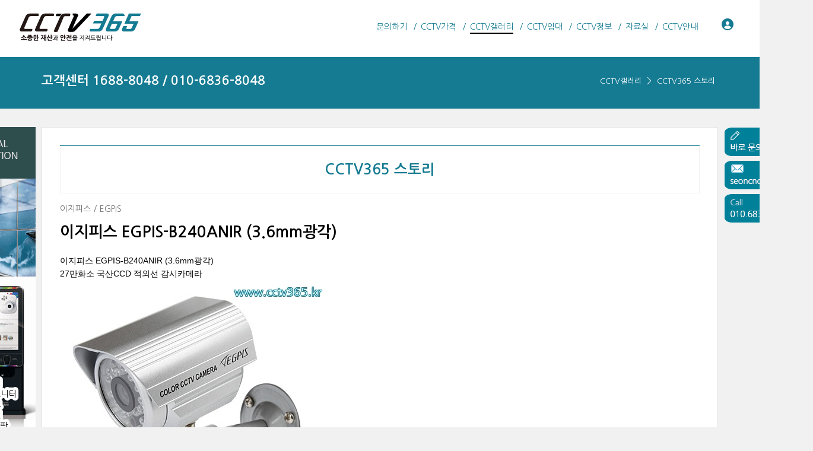

--- FILE ---
content_type: text/html; charset=UTF-8
request_url: https://www.cctv365.kr/Story365/205867
body_size: 7648
content:
<!DOCTYPE html>
<html lang="ko">
<head>

<!-- META -->
<meta charset="utf-8">
<meta name="generator" content="Rhymix">
<meta name="viewport" content="width=device-width, initial-scale=1.0, user-scalable=yes" />
<meta name="csrf-token" content="M1LzAzT6fl6b6osp" />
<meta name="keywords" content="CCTV설치,CCTV수리,CCTV설치업체,CCTV비용,CCTV설치업체,CCTV가격 ,CCTV렌탈, CCTV" />
<meta name="description" content="삼성테크윈,한화테크윈,한화비전,유니뷰,이지피스,다후아,하이크비전,아이씨큐,웹게이트,덴디,유니뷰,LG CCTV 설치 판매" />
<meta name="viewport" content="width=device-width, initial-scale=1.0, minimum-scale=1, maximum-scale=1.0, user-scalable=no" />

<!-- TITLE -->
<title>이지피스 EGPIS-B240ANIR (3.6mm광각)</title>

<!-- CSS -->
<link rel="stylesheet" href="/files/cache/assets/compiled/0c6531af10ebad64163c9d88507c4d69430dd1b0.rhymix.scss.min.css?t=1766354195" />
<link rel="stylesheet" href="/layouts/xet_onecolor/css/XEIcon/xeicon.min.css?t=1504538644" />
<link rel="stylesheet" href="/layouts/xet_onecolor/css/reset.css?t=1709167252" />
<link rel="stylesheet" href="/layouts/xet_onecolor/css/nice-select.css?t=1557396808" />
<link rel="stylesheet" href="/layouts/xet_onecolor/css/camera.css?t=1578377356" />
<link rel="stylesheet" href="/layouts/xet_onecolor/css/layout.css?t=1709165318" />
<link rel="stylesheet" href="/layouts/xet_onecolor/css/animate.min.css?t=1422711598" />
<link rel="stylesheet" href="/layouts/xet_onecolor/css/responsive.css?t=1578449644" />
<link rel="stylesheet" href="/modules/board/skins/xet_simpleboard_rx/fonts/xeicon-2.3.3/xeicon.min.css?t=1674613005" />
<link rel="stylesheet" href="/modules/board/skins/xet_simpleboard_rx/css/_common.css?t=1730087441" />
<link rel="stylesheet" href="/modules/board/skins/xet_simpleboard_rx/css/_form.css?t=1730094506" />
<link rel="stylesheet" href="/modules/board/skins/xet_simpleboard_rx/css/_dropdown.css?t=1729851625" />
<link rel="stylesheet" href="/modules/board/skins/xet_simpleboard_rx/css/_modal.css?t=1729851572" />
<link rel="stylesheet" href="/modules/board/skins/xet_simpleboard_rx/css/_tooltip.css?t=1704346376" />
<link rel="stylesheet" href="/modules/board/skins/xet_simpleboard_rx/css/list.css?t=1729851625" />
<link rel="stylesheet" href="/modules/board/skins/xet_simpleboard_rx/css/_view.document.css?t=1730093432" />
<link rel="stylesheet" href="/modules/board/skins/xet_simpleboard_rx/css/comment.css?t=1729851572" />
<link rel="stylesheet" href="/modules/board/skins/xet_simpleboard_rx/css/write_form.css?t=1730094660" />
<link rel="stylesheet" href="/modules/board/skins/xet_simpleboard_rx/css/style.gallery.css?t=1730087479" />
<link rel="stylesheet" href="/modules/board/skins/xet_simpleboard_rx/css/style.webzine.css?t=1729852296" />
<link rel="stylesheet" href="/modules/board/skins/xet_simpleboard_rx/css/style.list.css?t=1729854849" />
<link rel="stylesheet" href="/modules/board/skins/xet_simpleboard_rx/css/dark.css?t=1729854882" />

<!-- JS -->
<script src="/common/js/jquery-2.2.4.min.js?t=1766032808"></script>
<script src="/files/cache/assets/minified/rhymix.min.js?t=1766354195"></script>
<script src="/modules/board/tpl/js/board.js?t=1766032808"></script>
<script src="/layouts/xet_onecolor/js/viewportchecker.js?t=1505456740"></script>
<script src="/layouts/xet_onecolor/js/modernizr.custom.js?t=1422711598"></script>
<script src="/layouts/xet_onecolor/js/jquery.ui.totop.js?t=1422711598"></script>
<script src="/layouts/xet_onecolor/js/jquery.easing.1.3.js?t=1422711598"></script>
<script src="/layouts/xet_onecolor/js/jquery.mobile.customized.min.js?t=1422711598"></script>
<script src="/layouts/xet_onecolor/js/camera.min.js?t=1422711598"></script>
<script src="/layouts/xet_onecolor/js/jquery.nice-select.min.js?t=1462710744"></script>
<script src="/layouts/xet_onecolor/js/layout.js?t=1557397442"></script>

<!-- RSS -->

<!-- ICONS AND OTHER LINKS -->
<link rel="canonical" href="https://www.cctv365.kr/index.php?mid=Story365&amp;document_srl=205867" />
<link rel="shortcut icon" href="/files/attach/xeicon/favicon.ico?t=1524463458" />
<link rel="apple-touch-icon" href="/files/attach/xeicon/mobicon.png?t=1709511885" />

<!-- OTHER HEADERS -->
<meta property="og:url" content="https://www.cctv365.kr/index.php?mid=Story365&amp;document_srl=205867" />
<meta property="og:title" content="이지피스 EGPIS-B240ANIR (3.6mm광각)" />
<meta property="og:site_name" content="CCTV 설치" />
<meta property="og:description" content="삼성테크윈,한화테크윈,한화비전,유니뷰,이지피스,다후아,하이크비전,아이씨큐,웹게이트,덴디,유니뷰,LG CCTV 설치 판매" />
<meta property="og:type" content="article" />
<meta property="og:locale" content="ko_KR" />
<meta property="og:image" content="https://www.cctv365.kr/files/attach/xeicon/default_image.png?t=1709504543" />
<meta property="og:image:width" content="1920" />
<meta property="og:image:height" content="1080" />
<meta property="og:article:tag" content="이지피스 EGPIS-B240ANIR (3.6mm광각)" />
<meta property="og:article:section" content="CCTV365 스토리" />
<meta http-equiv="Content-Type" content="text/html; charset=utf-8">
<link rel="stylesheet" type="text/css" href="https://fonts.googleapis.com/earlyaccess/nanumgothic.css">
<style type="text/css">
ul.xet_nav > li > a { 
	margin: 0 6px;
}

/* background color */
#xet_header.header_down,
.cameraSlide,
.camera_wrap,
.xet_section .themebg,
.xet_section.parallax,
.xet_sns a,
.xet_layout_btn:hover,
.xet_lnb_title,
ul.xet_lnb li a.on {
	background-color: #ffffff;
}

/* color */
.xet_section,
.xet_fulldown,
.xet_mnav li a,
.xet_side_widget .h3,
.xet_layout_btn,
.xet_layout_btn.w:hover,
.xet_sns a:hover,
.breadcrumb_wrp a,
.breadcrumb_wrp ul li:after,
.selecter-selected,
#xet_footer,
.xet_footer_nav li a,
.xet_footer_nav > li:after {
	color: #ffffff;
}

/* border color */
.xet_section .xet_icon,
.xet_sns a,
.xet_layout_btn {
	border-color: #ffffff;
}
</style>
<style>
	@media (max-width: 430px) {
		}
		#xet-simple-board .simple-board__gallery {
		grid-gap: 16px;
	}
		@media (min-width: 992px) {
		}
</style>
</head>

<!-- BODY START -->
<body>

<!-- COMMON JS VARIABLES -->
<script>
	var default_url = "https://www.cctv365.kr/";
	var current_url = "https://www.cctv365.kr/?mid=Story365&document_srl=205867";
	var request_uri = "https://www.cctv365.kr/";
	var current_lang = xe.current_lang = "ko";
	var current_mid = "Story365";
	var http_port = null;
	var https_port = null;
	var enforce_ssl = true;
	var cookies_ssl = false;
	var rewrite_level = 0;
	if (detectColorScheme) detectColorScheme();
</script>

<!-- PAGE CONTENT -->
<script>
  function beCheckWrite(obj){
 
        var delaytime = 5000,
            submingText = '등록중입니다.', 
            ori_text = jQuery(obj).val(),
            checkInput = false;
 
        obj.disabled=true;
 
        if(!ori_text){
            checkInput = false;
            ori_text = jQuery(obj).text();           
            jQuery(obj).text(submingText);
        }else{
            checkInput = true;
            jQuery(obj).val(submingText);
        }
 
        var timeEvent = setTimeout(function(){ 
 
            obj.disabled=false; 
            if(checkInput) jQuery(obj).val(ori_text); 
            else jQuery(obj).text(ori_text); 
 
        },delaytime);
 
  }
</script>
<script type="text/javascript" src="/layouts/xet_onecolor/js/scrollfollow.js"></script>
<script type="text/javascript">
 var stmnLEFT = 10;  
 var stmnGAP1 = 0; 
 var stmnGAP2 = 0; 
 var stmnBASE = 0; 
 var stmnActivateSpeed = 35; 
 var stmnScrollSpeed = 20; 
 var stmnTimer; 
 
 function RefreshStaticMenu() { 
  var stmnStartPoint, stmnEndPoint; 
  stmnStartPoint = parseInt(document.getElementById('STATICMENU').style.top, 10); 
  stmnEndPoint = Math.max(document.documentElement.scrollTop, document.body.scrollTop) + stmnGAP2; 
  if (stmnEndPoint < stmnGAP1) stmnEndPoint = stmnGAP1; 
  if (stmnStartPoint != stmnEndPoint) { 
   stmnScrollAmount = Math.ceil( Math.abs( stmnEndPoint - stmnStartPoint ) / 15 ); 
   document.getElementById('STATICMENU').style.top = parseInt(document.getElementById('STATICMENU').style.top, 10) + ( ( stmnEndPoint<stmnStartPoint ) ? -stmnScrollAmount : stmnScrollAmount ) + 'px'; 
   stmnRefreshTimer = stmnScrollSpeed; 
   }
  stmnTimer = setTimeout("RefreshStaticMenu();", stmnActivateSpeed); 
  } 
 function InitializeStaticMenu() {
  document.getElementById('STATICMENU').style.right = stmnLEFT + 'px'; 
  document.getElementById('STATICMENU').style.top = document.body.scrollTop + stmnBASE + 'px'; 
  RefreshStaticMenu();
  }
</script>

<!--
Copyright inpleworks, Co. 
-->
<!-- // browser //-->
<!-- // mobile responsive //-->

<!-- Demo Setting -->


<!-- // css //-->

<!-- // js //-->






<header id="xet_header" class="animated" style="background-color:#ffffff">							
	<div class="xet_logo float_left">
		<a href="https://www.cctv365.kr/">
					<img src="https://www.cctv365.kr/files/attach/images/203802/f35e794b66defa44419b20df5b154792.png" alt="" />
			</a>
	</div>			
	<nav class="xet_nav_wrp float_right xet_clearfix">
		<div class="xet_acc float_right">						
	<a href="#" id="acc_o" onclick="javascript:return false;">				
				<span class="icon_menu"><i class="xi-user-circle"></i></span>
				<span class="icon_close"><i class="xi-close"></i></span>
			</a>			
			<a href="#" id="xet_nav_o" class="hidden_pc visible_tablet" onclick="javascript:return false;">
				<span class="icon_menu"><i class="xi-bars"></i></span>
				<span class="icon_close"><i class="xi-close"></i></span>
			</a>				
		</div>		
		<ul id="xet_nav" class="xet_nav float_right hidden_tablet">
	<li>					
				<a href="/index.php?mid=ESTIMATE"><span>문의하기</span></a>				
	<ul class="child1">
					<span class="edge"></span>
	<li>							
						<a href="/index.php?mid=AboutCCTV365">About' CCTV365</a>							
						</li><li>							
						<a href="https://www.cctv365.kr/we"><img src="./files/attach/menu_button/118/204101.20240215173610.menu_normal_btn.gif" onmouseout="this.src='./files/attach/menu_button/118/204101.20240215173610.menu_normal_btn.gif'" alt="We"   /></a>							
						</li>				</ul>					
			</li><li>					
				<a href="/index.php?mid=CCTV"><span>CCTV가격</span></a>				
	<ul class="child1">
					<span class="edge"></span>
	<li>							
						<a href="/index.php?mid=hanwhavision">한화비전(한화테크윈/삼성테크윈)</a>							
						</li><li>							
						<a href="/index.php?mid=idis">아이디스/IDIS</a>							
						</li><li>							
						<a href="/index.php?mid=hikvision">하이크비전/HIKVISION</a>							
						</li><li>							
						<a href="/index.php?mid=dahua">다후아/DAHUA</a>							
						</li><li>							
						<a href="/index.php?mid=epgis">이지피스/EGPIS</a>							
						</li><li>							
						<a href="/index.php?mid=unv">유니뷰/UNV</a>							
						</li><li>							
						<a href="/index.php?mid=jwc">JWC</a>							
						</li>				</ul>					
			</li><li>					
				<a href="/index.php?mid=SITELIST" class="on"><span>CCTV갤러리</span></a>				
	<ul class="child1">
					<span class="edge"></span>
	<li>							
						<a href="/index.php?mid=Subsidiary">CCTV 부자재</a>							
						</li><li>							
						<a href="/index.php?mid=Story365">CCTV365 스토리</a>							
						</li>				</ul>					
			</li><li>					
				<a href="/index.php?mid=RENTAL"><span>CCTV임대</span></a>				
	<ul class="child1">
					<span class="edge"></span>
	<li>							
						<a href="/index.php?mid=Product">CCTV설치비용</a>							
						</li><li>							
						<a href="/index.php?mid=Effect">CCTV선택방법</a>							
						</li><li>							
						<a href="/index.php?mid=WirelessCCTV">무선CCTV</a>							
						</li><li>							
						<a href="/index.php?mid=mosaic">모자이크/블러</a>							
						</li><li>							
						<a href="/index.php?mid=Timelapse">타임랩스</a>							
						</li><li>							
						<a href="/index.php?mid=Event">행사장 CCTV</a>							
						</li><li>							
						<a href="/index.php?mid=AICCTV">AI CCTV</a>							
						</li><li>							
						<a href="/index.php?mid=TTA">TTA CCTV</a>							
						</li>				</ul>					
			</li><li>					
				<a href="/index.php?mid=CCTVINFO"><span>CCTV정보</span></a>				
						
			</li><li>					
				<a href="/index.php?mid=PDS"><span>자료실</span></a>				
						
			</li><li>					
				<a href="/index.php?mid=INFO"><span>CCTV안내</span></a>				
	<ul class="child1">
					<span class="edge"></span>
	<li>							
						<a href="/index.php?mid=FAQ">CCTV FAQ</a>							
						</li>				</ul>					
			</li>	
		</ul>					
	</nav>			
</header>

	
<div id="xet_body" class="sub_content_bg no_slider">

			
	
	
		
	<div class="breadcrumb_wrp">
		<div class="xet_container">
			<h2 class="float_left"><span style="color:#fff;"><a href='tel:010-6836-8048'>고객센터 1688-8048 / 010-6836-8048</a></span></h2>
			<ul class="float_right">
	<li><a href="/index.php?mid=SITELIST">CCTV갤러리</a></li>	<li><a href="/index.php?mid=Story365">CCTV365 스토리</a></li>					</ul>
		</div>
	</div>	
	
	<div class="xet_container">


<body onload="InitializeStaticMenu();">
<div style="position:relative;width:0px;height:0px;margin-top:30px;padding:0;">


<div id="STATICMENU">
<a href="https://www.cctv365.kr/index.php?mid=ESTIMATE&act=dispBoardWrite"><img src="https://www.cctv365.kr/img/right_banner/qa.gif" alt="바로문의하기" width="150" height="50" /></a>
<img src="https://www.cctv365.kr/img/right_banner/email.gif" alt="e-mail" width="150" height="50" /></a>
<img src="https://www.cctv365.kr/img/right_banner/call.gif" alt="고객센터" width="150" height="50" /></a>
<div id="STATICMENU2">
<a href="https://www.did365.kr/" target="_blank" ><img src="https://www.cctv365.kr/img/banner_did365.gif" width="120" height="600" /></a>
</div>

</div></div>
</body>	


			
					
		<div class="xet_clearfix xet_mg_t30">			
				
			
					
			
			<div class="xet_content_wrp">	
	


				<div class="xet_content xet_clearfix  sub_content N">
<div class="xet_content_wrp_BBS">
<div style="display:table;width:100%; height:80px; height-line:60px; border-top:1px solid #157b92; margin-bottom:15px;">
<div style="display:table-cell;text-align:center; vertical-align:middle; color:#505050; font-size:24px; font-weight:bold; border:1px solid #f1f1f1;">
				<a href="/index.php?mid=Story365">CCTV365 스토리</a>
				
</div></div>	
	</div>


			
	


<script>
	var default_style = 'gallery';
	var doc_img = 'N';
	var is_logged = '';
</script>

		

<script>window.MSInputMethodContext && document.documentMode && document.write('<script src="/modules/board/skins/xet_simpleboard_rx/js/ie11CustomProperties.js"><\x2fscript>');</script>


<div id="xet-simple-board" rel="js-simple-board">

    
	



<div class="simple-board__read">

		<div class="simple-board__read__header">
		<div class="document-title">
				<div class="category-name">
	이지피스 / EGPIS			</div>
				<div class="title">이지피스 EGPIS-B240ANIR (3.6mm광각)</div>
		</div>
		</div>

		
		<div class="simple-board__read__body">
		
	<!--BeforeDocument(205867,204778)--><div class="document_205867_204778 rhymix_content xe_content"><p>이지피스 EGPIS-B240ANIR (3.6mm광각)<br />
27만화소 국산CCD 적외선 감시카메라</p>

<p><img src="/files/attach/images/157649/867/205/cbf81a4d819e8c15548f704008f2b92a.jpg" alt="이지피스 EGPIS-B240ANIR (3.6mm광각).jpg" style="" /></p></div><!--AfterDocument(205867,204778)-->
		<div class="simple-board__read__tags">
			<dl class="tag">
								<dd><a href="/index.php?mid=Story365&amp;search_target=tag&amp;search_keyword=%EC%9D%B4%EC%A7%80%ED%94%BC%EC%8A%A4+EGPIS-B240ANIR+%283.6mm%EA%B4%91%EA%B0%81%29" rel="tag">이지피스 EGPIS-B240ANIR (3.6mm광각)</a></dd>
				</dl>
		</div>
		
		
			</div>
	
		<div class="simple-board__read__footer">
			<div class="simple-board__btn-group bottom">
			<div class="flex-item">
					<a href="/index.php?mid=Story365" class="xet-board-btn light"><svg xmlns="http://www.w3.org/2000/svg" viewBox="0 0 24 24"><path fill="none" d="M0 0h24v24H0z"/><path d="M10.828 12l4.95 4.95-1.414 1.414L8 12l6.364-6.364 1.414 1.414z"/></svg><span data="hidden-m">목록</span></a>
				</div>
			<div class="flex-item">
				<a href="javascript:;" onclick="document_more('js-modal-document-more');return false" class="xet-board-btn light tooltip__top" data-tooltip="이 게시물을"><svg xmlns="http://www.w3.org/2000/svg" viewBox="0 0 24 24"><path fill="none" d="M0 0h24v24H0z"/><path d="M5 10c-1.1 0-2 .9-2 2s.9 2 2 2 2-.9 2-2-.9-2-2-2zm14 0c-1.1 0-2 .9-2 2s.9 2 2 2 2-.9 2-2-.9-2-2-2zm-7 0c-1.1 0-2 .9-2 2s.9 2 2 2 2-.9 2-2-.9-2-2-2z"/></svg></a>
						</div>
		</div>
	</div>
</div>

<div class="boardModal-form" rel="js-modal-document-more">
	<div class="boardModal-form__header">
		<h2 class="title">이 게시물을</h2>
	</div>
	<div class="boardModal-form__body">
		<ul>
				<li><a href="/index.php?mid=Story365&amp;document_srl=205867&amp;act=dispDocumentPrint" target="_blank"><svg xmlns="http://www.w3.org/2000/svg" viewBox="0 0 24 24"><path fill="none" d="M0 0h24v24H0z"/><path d="M6 19H3a1 1 0 0 1-1-1V8a1 1 0 0 1 1-1h3V3a1 1 0 0 1 1-1h10a1 1 0 0 1 1 1v4h3a1 1 0 0 1 1 1v10a1 1 0 0 1-1 1h-3v2a1 1 0 0 1-1 1H7a1 1 0 0 1-1-1v-2zm0-2v-1a1 1 0 0 1 1-1h10a1 1 0 0 1 1 1v1h2V9H4v8h2zM8 4v3h8V4H8zm0 13v3h8v-3H8zm-3-7h3v2H5v-2z"/></svg>인쇄</a></li>
					</ul>
	</div>
	<div class="boardModal-form__footer">
		<button type="button" onclick="modalClose(); return false;" class="xet-board-btn">닫기</button>
	</div>
</div>


<div id="comment">
	</div>






<div rel="js-simple-board-list">
		
<div class="simple-board__list" style="margin-bottom: 16px;">
		
		
		</div>

		<div class="simple-board__gallery ">
	<div class="item ">
		
			<div class="item__thumbnail">
			<a href="/index.php?mid=Story365&amp;document_srl=205902" class="thumbnail">
					<img src="/files/thumbnails/902/205/300x300.crop.jpg?t=1709605552" alt="" />
				</a>
		</div>		<div class="item__contents">
	<div class="item__inner item__category">
	이지피스 / EGPIS			</div>	<div class="item__inner item__subject">
		<span class="icons">
		    
		</span>
				<span>
					<a href="/index.php?mid=Story365&amp;document_srl=205902" class="subject">이지피스 EGPIS-B9655NIR(C) (3.7mm)</a>
						</span>
			</div>							</div>	</div><div class="item ">
		
			<div class="item__thumbnail">
			<a href="/index.php?mid=Story365&amp;document_srl=205897" class="thumbnail">
					<img src="/files/thumbnails/897/205/300x300.crop.jpg?t=1709605492" alt="" />
				</a>
		</div>		<div class="item__contents">
	<div class="item__inner item__category">
	이지피스 / EGPIS			</div>	<div class="item__inner item__subject">
		<span class="icons">
		    
		</span>
				<span>
					<a href="/index.php?mid=Story365&amp;document_srl=205897" class="subject">이지피스 EGPIS-HD2024SNIR (블랙 3.6mm)</a>
						</span>
			</div>							</div>	</div><div class="item ">
		
			<div class="item__thumbnail">
			<a href="/index.php?mid=Story365&amp;document_srl=205892" class="thumbnail">
					<img src="/files/thumbnails/892/205/300x300.crop.jpg?t=1709605432" alt="" />
				</a>
		</div>		<div class="item__contents">
	<div class="item__inner item__category">
	이지피스 / EGPIS			</div>	<div class="item__inner item__subject">
		<span class="icons">
		    
		</span>
				<span>
					<a href="/index.php?mid=Story365&amp;document_srl=205892" class="subject">이지피스 EGPIS-AHD2248HI(S)(3.6mm)</a>
						</span>
			</div>							</div>	</div><div class="item ">
		
			<div class="item__thumbnail">
			<a href="/index.php?mid=Story365&amp;document_srl=205887" class="thumbnail">
					<img src="/files/thumbnails/887/205/300x300.crop.jpg?t=1709605353" alt="" />
				</a>
		</div>		<div class="item__contents">
	<div class="item__inner item__category">
	이지피스 / EGPIS			</div>	<div class="item__inner item__subject">
		<span class="icons">
		    
		</span>
				<span>
					<a href="/index.php?mid=Story365&amp;document_srl=205887" class="subject">이지피스 EGPIS-AHD1562HI(3.6mm)</a>
						</span>
			</div>							</div>	</div><div class="item ">
		
			<div class="item__thumbnail">
			<a href="/index.php?mid=Story365&amp;document_srl=205882" class="thumbnail">
					<img src="/files/thumbnails/882/205/300x300.crop.jpg?t=1709605298" alt="" />
				</a>
		</div>		<div class="item__contents">
	<div class="item__inner item__category">
	이지피스 / EGPIS			</div>	<div class="item__inner item__subject">
		<span class="icons">
		    
		</span>
				<span>
					<a href="/index.php?mid=Story365&amp;document_srl=205882" class="subject">이지피스 EGPIS-AHD1524(블랙 3.6mm)</a>
						</span>
			</div>							</div>	</div><div class="item ">
		
			<div class="item__thumbnail">
			<a href="/index.php?mid=Story365&amp;document_srl=205877" class="thumbnail">
					<img src="/files/thumbnails/877/205/300x300.crop.jpg?t=1709605225" alt="" />
				</a>
		</div>		<div class="item__contents">
	<div class="item__inner item__category">
	이지피스 / EGPIS			</div>	<div class="item__inner item__subject">
		<span class="icons">
		    
		</span>
				<span>
					<a href="/index.php?mid=Story365&amp;document_srl=205877" class="subject">이지피스 EGPIS-AHD1000(블랙 3.6mm)</a>
						</span>
			</div>							</div>	</div><div class="item ">
		
			<div class="item__thumbnail">
			<a href="/index.php?mid=Story365&amp;document_srl=205872" class="thumbnail">
					<img src="/files/thumbnails/872/205/300x300.crop.jpg?t=1709605137" alt="" />
				</a>
		</div>		<div class="item__contents">
	<div class="item__inner item__category">
	이지피스 / EGPIS			</div>	<div class="item__inner item__subject">
		<span class="icons">
		    
		</span>
				<span>
					<a href="/index.php?mid=Story365&amp;document_srl=205872" class="subject">이지피스 EGPIS-HDB2448NIR(4mm)</a>
						</span>
			</div>							</div>	</div><div class="item is-active">
		
			<div class="item__thumbnail">
			<a href="/index.php?mid=Story365&amp;document_srl=205867" class="thumbnail">
					<img src="/files/thumbnails/867/205/300x300.crop.jpg?t=1709605065" alt="" />
				</a>
		</div>		<div class="item__contents">
	<div class="item__inner item__category">
	이지피스 / EGPIS			</div>	<div class="item__inner item__subject">
		<span class="icons">
		    
		</span>
				<span>
					<a href="/index.php?mid=Story365&amp;document_srl=205867" class="subject">이지피스 EGPIS-B240ANIR (3.6mm광각)</a>
						</span>
			</div>							</div>	</div><div class="item ">
		
			<div class="item__thumbnail">
			<a href="/index.php?mid=Story365&amp;document_srl=205862" class="thumbnail">
					<img src="/files/thumbnails/862/205/300x300.crop.jpg?t=1709604899" alt="" />
				</a>
		</div>		<div class="item__contents">
	<div class="item__inner item__category">
	이지피스 / EGPIS			</div>	<div class="item__inner item__subject">
		<span class="icons">
		    
		</span>
				<span>
					<a href="/index.php?mid=Story365&amp;document_srl=205862" class="subject">이지피스 EGPIS-IP1324HDSNIR</a>
						</span>
			</div>							</div>	</div><div class="item ">
		
			<div class="item__thumbnail">
			<a href="/index.php?mid=Story365&amp;document_srl=205857" class="thumbnail">
					<img src="/files/thumbnails/857/205/300x300.crop.jpg?t=1709604810" alt="" />
				</a>
		</div>		<div class="item__contents">
	<div class="item__inner item__category">
	이지피스 / EGPIS			</div>	<div class="item__inner item__subject">
		<span class="icons">
		    
		</span>
				<span>
					<a href="/index.php?mid=Story365&amp;document_srl=205857" class="subject">이지피스 EGPIS-M200N</a>
						</span>
			</div>							</div>	</div><div class="item ">
		
			<div class="item__thumbnail">
			<a href="/index.php?mid=Story365&amp;document_srl=205852" class="thumbnail">
					<img src="/files/thumbnails/852/205/300x300.crop.jpg?t=1709604684" alt="" />
				</a>
		</div>		<div class="item__contents">
	<div class="item__inner item__category">
	이지피스 / EGPIS			</div>	<div class="item__inner item__subject">
		<span class="icons">
		    
		</span>
				<span>
					<a href="/index.php?mid=Story365&amp;document_srl=205852" class="subject">이지피스 EGPIS-D50N</a>
						</span>
			</div>							</div>	</div><div class="item ">
		
			<div class="item__thumbnail">
			<a href="/index.php?mid=Story365&amp;document_srl=205847" class="thumbnail">
					<img src="/files/thumbnails/847/205/300x300.crop.jpg?t=1709604585" alt="" />
				</a>
		</div>		<div class="item__contents">
	<div class="item__inner item__category">
	이지피스 / EGPIS			</div>	<div class="item__inner item__subject">
		<span class="icons">
		    
		</span>
				<span>
					<a href="/index.php?mid=Story365&amp;document_srl=205847" class="subject">이지피스 EGPIS-AHD2300(P)(화이트/3.6mm)</a>
						</span>
			</div>							</div>	</div><div class="item ">
		
			<div class="item__thumbnail">
			<a href="/index.php?mid=Story365&amp;document_srl=205842" class="thumbnail">
					<img src="/files/thumbnails/842/205/300x300.crop.jpg?t=1709604503" alt="" />
				</a>
		</div>		<div class="item__contents">
	<div class="item__inner item__category">
	이지피스 / EGPIS			</div>	<div class="item__inner item__subject">
		<span class="icons">
		    
		</span>
				<span>
					<a href="/index.php?mid=Story365&amp;document_srl=205842" class="subject">이지피스 EGPIS-AHD2324SNIR(화이트 3.6mm)</a>
						</span>
			</div>							</div>	</div><div class="item ">
		
			<div class="item__thumbnail">
			<a href="/index.php?mid=Story365&amp;document_srl=205837" class="thumbnail">
					<img src="/files/thumbnails/837/205/300x300.crop.jpg?t=1709604442" alt="" />
				</a>
		</div>		<div class="item__contents">
	<div class="item__inner item__category">
	이지피스 / EGPIS			</div>	<div class="item__inner item__subject">
		<span class="icons">
		    
		</span>
				<span>
					<a href="/index.php?mid=Story365&amp;document_srl=205837" class="subject">이지피스 EGPIS-HD2090HI(6mm)</a>
						</span>
			</div>							</div>	</div><div class="item ">
		
			<div class="item__thumbnail">
			<a href="/index.php?mid=Story365&amp;document_srl=205832" class="thumbnail">
					<img src="/files/thumbnails/832/205/300x300.crop.jpg?t=1709604258" alt="" />
				</a>
		</div>		<div class="item__contents">
	<div class="item__inner item__category">
	이지피스 / EGPIS			</div>	<div class="item__inner item__subject">
		<span class="icons">
		    
		</span>
				<span>
					<a href="/index.php?mid=Story365&amp;document_srl=205832" class="subject">이지피스 EGPIS-B1220-8HNIR(41만)</a>
						</span>
			</div>							</div>	</div><div class="item ">
		
			<div class="item__thumbnail">
			<a href="/index.php?mid=Story365&amp;document_srl=205827" class="thumbnail">
					<img src="/files/thumbnails/827/205/300x300.crop.jpg?t=1709604179" alt="" />
				</a>
		</div>		<div class="item__contents">
	<div class="item__inner item__category">
	이지피스 / EGPIS			</div>	<div class="item__inner item__subject">
		<span class="icons">
		    
		</span>
				<span>
					<a href="/index.php?mid=Story365&amp;document_srl=205827" class="subject">이지피스 EGPIS-AHD1590HI(3.6mm)</a>
						</span>
			</div>							</div>	</div></div>

	
		
			<ul class="simple-board__pagination" rel="js-simple-board-pagination">
		<li class="prevEnd tooltip__top" data-tooltip="이전">
		<a href="/index.php?mid=Story365&amp;page=91"><svg xmlns="http://www.w3.org/2000/svg" viewBox="0 0 24 24"><path fill="none" d="M0 0h24v24H0z"/><path d="M10.828 12l4.95 4.95-1.414 1.414L8 12l6.364-6.364 1.414 1.414z"/></svg></a>		</li>
		<li>
			<a href="/index.php?mid=Story365">1</a>
		</li>
	<li class="goto">
			<a href="javascript:;" title="페이지 직접 이동">...</a>
			<div class="goto-page" rel="goto-page">
				<input type="number" name="page" value="92" min="1" max="174" /><button type="button">GO</button>
			</div>
		</li>	<li>
		<a href="/index.php?mid=Story365&amp;page=87">87</a>		</li><li>
		<a href="/index.php?mid=Story365&amp;page=88">88</a>		</li><li>
		<a href="/index.php?mid=Story365&amp;page=89">89</a>		</li><li>
		<a href="/index.php?mid=Story365&amp;page=90">90</a>		</li><li>
		<a href="/index.php?mid=Story365&amp;page=91">91</a>		</li><li>
	<a href="javascript:;" onclick="return false;" class="page-active">92</a>			</li><li>
		<a href="/index.php?mid=Story365&amp;page=93">93</a>		</li><li>
		<a href="/index.php?mid=Story365&amp;page=94">94</a>		</li><li>
		<a href="/index.php?mid=Story365&amp;page=95">95</a>		</li><li>
		<a href="/index.php?mid=Story365&amp;page=96">96</a>		</li>	<li class="goto">
			<a href="javascript:;" title="페이지 직접 이동">...</a>
			<div class="goto-page" rel="goto-page">
				<input type="number" name="page" value="92" min="1" max="174" /><button type="button">GO</button>
			</div>
		</li>	<li>
			<a href="/index.php?mid=Story365&amp;page=174">174</a>
		</li>		<li class="nextEnd tooltip__top" data-tooltip="다음">
		<a href="/index.php?mid=Story365&amp;page=93"><svg xmlns="http://www.w3.org/2000/svg" viewBox="0 0 24 24"><path fill="none" d="M0 0h24v24H0z"/><path d="M13.172 12l-4.95-4.95 1.414-1.414L16 12l-6.364 6.364-1.414-1.414z"/></svg></a>		</li>
	</ul>
		<div class="simple-board__btn-group bottom">
		<div class="flex-item">
					<button type="button" rel="js-simple-board-search-open" class="xet-board-btn light"><svg xmlns="http://www.w3.org/2000/svg" viewBox="0 0 24 24"><path fill="none" d="M0 0h24v24H0z"/><path d="M18.031 16.617l4.283 4.282-1.415 1.415-4.282-4.283A8.96 8.96 0 0 1 11 20c-4.968 0-9-4.032-9-9s4.032-9 9-9 9 4.032 9 9a8.96 8.96 0 0 1-1.969 5.617zm-2.006-.742A6.977 6.977 0 0 0 18 11c0-3.868-3.133-7-7-7-3.868 0-7 3.132-7 7 0 3.867 3.132 7 7 7a6.977 6.977 0 0 0 4.875-1.975l.15-.15z"/></svg><span data="hidden-m">검색</span></button>
		<div class="simple-board__search" rel="js-simple-board-search">
				<form action="https://www.cctv365.kr/" method="get" onsubmit="return procFilter(this, search)" id="fo_search" class="simple-board__search__form" ><input type="hidden" name="act" value="" />
					<input type="hidden" name="vid" value="" />
					<input type="hidden" name="mid" value="Story365" />
					<input type="hidden" name="category" value="" />
					<select name="search_target">
	<option value="title_content">제목+내용</option><option value="title">제목</option><option value="content">내용</option><option value="comment">댓글</option><option value="user_name">이름</option><option value="nick_name">닉네임</option><option value="user_id">아이디</option><option value="regdate">등록일</option><option value="tag">태그</option>					</select>
					<input type="text" name="search_keyword" value="" title="검색" accesskey="S" placeholder="" />
	<button type="submit" onclick="jQuery(this).parents('form#fo_search').submit();return false;" alt="검색"><svg xmlns="http://www.w3.org/2000/svg" viewBox="0 0 24 24"><path fill="none" d="M0 0h24v24H0z"/><path d="M18.031 16.617l4.283 4.282-1.415 1.415-4.282-4.283A8.96 8.96 0 0 1 11 20c-4.968 0-9-4.032-9-9s4.032-9 9-9 9 4.032 9 9a8.96 8.96 0 0 1-1.969 5.617zm-2.006-.742A6.977 6.977 0 0 0 18 11c0-3.868-3.133-7-7-7-3.868 0-7 3.132-7 7 0 3.867 3.132 7 7 7a6.977 6.977 0 0 0 4.875-1.975l.15-.15z"/></svg></button>			<a href="javascript:;" rel="js-simple-board-search-close"><svg xmlns="http://www.w3.org/2000/svg" viewBox="0 0 24 24"><path fill="none" d="M0 0h24v24H0z"/><path d="M12 10.586l4.95-4.95 1.414 1.414-4.95 4.95 4.95 4.95-1.414 1.414-4.95-4.95-4.95 4.95-1.414-1.414 4.95-4.95-4.95-4.95L7.05 5.636z"/></svg></a>				</form>
			</div>			</div>
		<div class="flex-item">
						</div>
	</div>
</div>

	
</div>



<div rel="js-board-loading" class="simple-board-loading">
	<div class="simple-board-loading_icon"></div>
</div>
</div>
			</div>							
		</div>
	</div>
</div>
	
	

<div id="xet_footer" class="footer_sub">	
	<div class="text_center xet_pd_tb60">			
			
			<div class="xet_mg_b20">
	<p><strong>(주)세온씨앤씨</strong></p>	<p>IB사업부</p>	<p><i class="xi-map-marker"></i> 경기도 부천시 소사구 안곡로 185(괴안동) 3층</p>	<p><i class="xi-letter"></i> <a href="/cdn-cgi/l/email-protection" class="__cf_email__" data-cfemail="88fbede7e6ebe6ebc8efe5e9e1e4a6ebe7e5">[email&#160;protected]</a></p>	<p><i class="xi-ringing"></i> 1688-8048</p>				
		</div>			
	<ul class="xet_footer_nav xet_mg_b20">
	<li>
						<a href="https://www.cctv365.kr/we">CCTV365 협업</a>
			</li><li>
						<a href="https://www.did365.kr/" target="_blank">DID365</a>
			</li>		</ul>				
		<p class="xet_copyright">Copyright(c) cctv365 Corp. All Right Reserved</p>
	</div>	
</div>


<div id="xet_acc_layer" class="xet_fulldown text_center">
	<div class="xet_fulldown_cont">
	<h2 class="h2">LOGIN</h2>	
		
		<div class="xet_macc">		
				
			<p><a href="/index.php?mid=Story365&amp;document_srl=205867&amp;act=dispMemberLoginForm">로그인</a></p>
			<p><a href="/index.php?mid=Story365&amp;document_srl=205867&amp;act=dispMemberSignUpForm">회원가입</a></p>
			</div>	
	</div>
</div>

<div id="xet_search_layer" class="xet_fulldown text_center">
	<div class="xet_fulldown_cont">		
		<h2 class="h2">SEARCH</h2>
		<form action="https://www.cctv365.kr/" method="get" class="xet_search_form"><input type="hidden" name="error_return_url" value="/Story365/205867" />
				<input type="hidden" name="mid" value="Story365" />
			<input type="hidden" name="act" value="IS" />
			<input type="hidden" name="search_target" value="title_content" />
			<input name="is_keyword" type="text" class="itext r2" value="" placeholder="입력후 엔터..." spellcheck="true" />
		</form>	
	</div>
</div>


<div id="xet_mnav_layer" class="xet_fulldown text_center">
	<div class="xet_fulldown_cont">			
		<h2 class="h2">MENU NAVIGATION</h2>	
		<div class="xet_mnav">		
			<ul>
	<li>					
					<a href="/index.php?mid=ESTIMATE"><span>문의하기</span></a>				
	<ul class="child1">
	<li>							
							<a href="/index.php?mid=AboutCCTV365">About' CCTV365</a>							
							</li><li>							
							<a href="https://www.cctv365.kr/we"><img src="./files/attach/menu_button/118/204101.20240215173610.menu_normal_btn.gif" onmouseout="this.src='./files/attach/menu_button/118/204101.20240215173610.menu_normal_btn.gif'" alt="We"   /></a>							
							</li>					</ul>					
				</li><li>					
					<a href="/index.php?mid=CCTV"><span>CCTV가격</span></a>				
	<ul class="child1">
	<li>							
							<a href="/index.php?mid=hanwhavision">한화비전(한화테크윈/삼성테크윈)</a>							
							</li><li>							
							<a href="/index.php?mid=idis">아이디스/IDIS</a>							
							</li><li>							
							<a href="/index.php?mid=hikvision">하이크비전/HIKVISION</a>							
							</li><li>							
							<a href="/index.php?mid=dahua">다후아/DAHUA</a>							
							</li><li>							
							<a href="/index.php?mid=epgis">이지피스/EGPIS</a>							
							</li><li>							
							<a href="/index.php?mid=unv">유니뷰/UNV</a>							
							</li><li>							
							<a href="/index.php?mid=jwc">JWC</a>							
							</li>					</ul>					
				</li><li>					
					<a href="/index.php?mid=SITELIST" class="on"><span>CCTV갤러리</span></a>				
	<ul class="child1">
	<li>							
							<a href="/index.php?mid=Subsidiary">CCTV 부자재</a>							
							</li><li>							
							<a href="/index.php?mid=Story365">CCTV365 스토리</a>							
							</li>					</ul>					
				</li><li>					
					<a href="/index.php?mid=RENTAL"><span>CCTV임대</span></a>				
	<ul class="child1">
	<li>							
							<a href="/index.php?mid=Product">CCTV설치비용</a>							
							</li><li>							
							<a href="/index.php?mid=Effect">CCTV선택방법</a>							
							</li><li>							
							<a href="/index.php?mid=WirelessCCTV">무선CCTV</a>							
							</li><li>							
							<a href="/index.php?mid=mosaic">모자이크/블러</a>							
							</li><li>							
							<a href="/index.php?mid=Timelapse">타임랩스</a>							
							</li><li>							
							<a href="/index.php?mid=Event">행사장 CCTV</a>							
							</li><li>							
							<a href="/index.php?mid=AICCTV">AI CCTV</a>							
							</li><li>							
							<a href="/index.php?mid=TTA">TTA CCTV</a>							
							</li>					</ul>					
				</li><li>					
					<a href="/index.php?mid=CCTVINFO"><span>CCTV정보</span></a>				
						
				</li><li>					
					<a href="/index.php?mid=PDS"><span>자료실</span></a>				
						
				</li><li>					
					<a href="/index.php?mid=INFO"><span>CCTV안내</span></a>				
	<ul class="child1">
	<li>							
							<a href="/index.php?mid=FAQ">CCTV FAQ</a>							
							</li>					</ul>					
				</li>	
			</ul>
		</div>
	</div>
</div>



<!-- ETC -->
<div id="rhymix_alert"></div>
<div id="rhymix_debug_panel"></div>
<div id="rhymix_debug_button"></div>

<!-- BODY JS -->
<script data-cfasync="false" src="/cdn-cgi/scripts/5c5dd728/cloudflare-static/email-decode.min.js"></script><script src="/files/cache/js_filter_compiled/429d0692799af0ef6b894eedc3db81a9.ko.compiled.js?t=1766354200"></script>
<script src="/files/cache/js_filter_compiled/40a35a36621808cd9aa79c9cbb7dda07.ko.compiled.js?t=1766354200"></script>
<script src="/files/cache/js_filter_compiled/049526fbdba2bd6dc3025760668c25d3.ko.compiled.js?t=1766354201"></script>
<script src="/addons/autolink/autolink.js?t=1766032808"></script>
<script src="/modules/board/skins/xet_simpleboard_rx/js/jquery.cookie.js?t=1428926526"></script>
<script src="/modules/board/skins/xet_simpleboard_rx/js/vote.js?t=1732495444"></script>
<script src="/modules/board/skins/xet_simpleboard_rx/js/scrap.js?t=1710135500"></script>
<script src="/modules/board/skins/xet_simpleboard_rx/js/board.js?t=1732497152"></script>

</body>
</html>


--- FILE ---
content_type: text/css
request_url: https://www.cctv365.kr/layouts/xet_onecolor/css/layout.css?t=1709165318
body_size: 2904
content:
/*
 * Copyright 2014 inpleworks, Co.
*/


/* header
-------------------------------------- */  "Nanum Gothic"


* { font-family: 'Nanum Gothic', sans-serif; }
#xet_header {
	width:100%;
	position: fixed;
	top: 0;
	left: 0;
	z-index: 99;
	transform: translate3d(0px, 0px, 0px);
    transition: background-color 0.3s ease 0s;
}
#xet_header.header_up {
    transition: transform 0.3s ease 0s;
}
#xet_header.header_down {
	background: #3F51B5;	
}
.xet_logo {
	margin-left: 30px; 
}
.xet_logo a {
	
	
	overflow: hidden;
	display: inline-block;	
	font-size: 28px;
	@media screen and (min-width:1200px) {font-family: 'Nanum Gothic', sans-serif; font-size: 30px;}          /* font-size  !important; */  
    @media screen and (max-width:1199px) {font-family: 'Nanum Gothic', sans-serif; font-size: 22px;}
	font-weight: 600;
	color: #000;
}
.xet_logo a img { 
	height: 100%;
	vertical-align: top; 
}


/* NAV
-------------------------------------- */  
.xet_nav_wrp { 
	position:relative;
	margin-right: 30px; 
	background: rgba(0,0,0,0); /* ie9,10 bug fix */
}
@media \0screen { 
	.xet_nav_wrp { 
		background: url(../img/trans-0.png) repeat;/* ie8 bug fix */
	}
}
ul.xet_nav { 
	margin: 0 20px 0 0;
	padding: 0;
	list-style: none;
	*zoom:1; 	
}
ul.xet_nav:after { 
	content:""; display:block; clear:both; 
}
ul.xet_nav > li { 
	position:relative; 
	float: left;
	margin:0;
	padding: 0; 
	height: 90px; 
	line-height: 90px;	
}
ul.xet_nav > li:after { 
	content: "  /";
	color: #157b92;
}
ul.xet_nav > li:last-child:after { 
	content: " ";
}
ul.xet_nav > li > a { 
	display: inline-block;
	font-size: 14px;
	@media screen and (min-width:1200px) {font-family: 'Nanum Gothic', sans-serif; font-size: 15px;font-weight:bold;}          /* font-size  !important; */  
    @media screen and (max-width:1199px) {font-family: 'Nanum Gothic', sans-serif; font-size: 13px;font-weight:bold;}
	text-decoration:none;
	cursor:pointer;
	margin: 0 15px;
	padding: 0; 
	color:#157b92;
}
ul.xet_nav > li > a > span { 
	padding: 0px;
	line-height: 1.5;
}
ul.xet_nav > li.xet_acc a { 
	display: inline-block;
	font-size: 22px; 
	cursor:pointer;
	margin: 0 5px;
}
ul.xet_nav li img { 
	vertical-align:middle; 
}
ul.xet_nav li:hover > a > span,
ul.xet_nav li a.on > span {
	padding-bottom: 3px;
	border-bottom: 2px solid #000;
}


/* child1 */
ul.xet_nav ul { 
	z-index: 99; 
	display: none;
	position: absolute; 
	left: 50%; 
	top: 100%;	
	width: 180px;
	list-style: none;
	margin: 0 0 0 -90px; 
	padding: 0;
}
ul.xet_nav ul li { 
	position: relative;
	float:none; 
	margin: 0;
	padding: 6px 0;
	height: auto;
	line-height: 150%;
	background: #f9f9f9;
	border-bottom: 1px solid rgba(0,0,0,.1);
}
ul.xet_nav ul li a { 
	display: block; 
	font-size: 13px; 
	font-weight: normal; 
	margin: 0; 
	padding: 0 20px;
	color: #333; 
}
ul.xet_nav ul li a.child { 
	background:url(../img/right_arrow.png) 90% 50% no-repeat;
}

/* 3차 메뉴 */
ul.xet_nav ul.child2 { 
	top: 0; 
	left:100%; 
	margin: 0;
}

/* show */
ul.xet_nav > li:hover > ul,
ul.xet_nav ul > li:hover > ul {
	display: block;
	-moz-animation: fadeIn .3s ease-in ;
    -webkit-animation: fadeIn .3s ease-in ;
    animation: fadeIn .3s ease-in;
}

/* color */
ul.xet_nav ul li:hover {
	background: #fff;
}

.xet_nav_wrp .edge {   
    position: absolute;
    left: 50%;
    top: -8px;
    width: 0;
    height: 0;
    margin-left: -8px;
    border-color: transparent transparent #f9f9f9;
    border-style: solid;
    border-width: 0 8px 8px;
}





/* account */
.xet_acc { 
	position: relative;
	margin:0;
	padding:0;
	*zoom:1; 	
}
.xet_acc:after { 
	content:""; display:block; clear:both; 
}
.xet_acc > a { 
	float: left;
	display: inline-block;
	text-decoration:none;
	cursor:pointer;
	line-height: 48px;
	height: 48px;
	width: 48px;
	text-align: center;
	margin: 22px 0 0 0;
	padding: 0; 
	color:#157b92;
}
.xet_acc > a > span > i { 
	font-size: 24px; 
}


.icon_close,
.icon_menu.active {
	display: none;
}
.icon_close.active {
	display: inline-block;
}





/* section...
-------------------------------------- */  
.xet_section {
	color: #3F51B5;
	background: #fff;
}

.xet_section .bgcolor {
	background: #f1f1f1;
}
.xet_section .themebg {
	background: #3F51B5;
	color: #fff;
}
.xet_section.parallax {
	position: relative;
	background-size: cover;
	background-position: 50% 0;
	background-attachment: fixed;
	background-repeat: no-repeat;
	background-color: #3F51B5;
	color: #fff;
}

.xet_section .xet_icon {
	padding: 30px 0;
	border: 1px solid #3F51B5;	
}
.xet_section .xet_icon i {
	font-size: 120px;	
	vertical-align: middle;
}

.xet_section img { 
	vertical-align: top;
	max-width: 100%;
}

.xet_code {
	font-size: 14px;	
}





/* BODY
-------------------------------------- */  
#xet_body { 
	position:relative; 
	background: #fff;
}
#xet_body.sub_content_bg {
	background: #f1f1f1 !important;
}
#xet_body.no_slider {
	margin-top: 90px;
}


/* content */
.xet_content_wrp { 
	position:relative; 
	overflow:hidden;
}

.xet_content_wrp_BBS a {
    text-decoration : none;
	color:#157b92; 
    font-weight:bold;
	font-size: 24px;                                    /* 게시판 상단a:link,a:visited,a:active  */ 
}

.xet_content { 
	background:#fff;
	box-sizing: inherit;
}

.xet_content.sub_content {	
	padding: 30px;
	border: 1px solid #e1e1e1;
}
.xet_content.sub_content.side_left {
	margin-left: 30px;
}
.xet_content.sub_content.side_right {
	margin-right: 30px;
}
.xet_content.act {
	margin: 90px 0 0 !important;
	padding: 60px 0 !important;
}

/* breadcrumb 
-------------------------------------- */  
.breadcrumb_wrp { 
	position:relative;
	padding: 35px 0;
	background: #157b92;                     /* 경로 색상  */ 
	border-bottom: 1px solid #e1e1e1;
}
.breadcrumb_wrp a {
	color: #3F51B5;
}
.breadcrumb_wrp ul { 
	margin:0; 
	padding:0;
	list-style:none; 
}
.breadcrumb_wrp ul li { 
	display: inline; 
	padding: 0;
	margin: 0;
}
.breadcrumb_wrp ul li:after { 
	content: "  >";
	color: #3F51B5;
}
.breadcrumb_wrp ul li:last-child:after { 
	content: " ";
}
.breadcrumb_wrp ul li a { 
	display: inline-block; 
	padding: 0 5px ; 
	font-size: 13px; 
	white-space: normal;
}

/* side area */
.xet_side_wrp {
	position:relative;
	float: right;
	width: 25%;	
}
.xet_side_wrp.side_left {
	float: left !important;
}
.xet_side_wrp.side_right {
	float: right !important;
}
.xet_side_wrp .xet_side {
	background: #fff;
	border: 1px solid #e1e1e1;
}


/* lnb */
.xet_lnb_wrp { 
	margin: 0;
	padding: 0;
	border-bottom: 1px solid #e1e1e1;
}
.xet_lnb_wrp a { 
	color: #555; 	
}
.xet_lnb_title {
	margin-bottom: 1px;
	padding: 60px 0;
	text-align: center;
	background: #3F51B5;
}
.xet_lnb_title a {
	font-size: 24px;
	color: #fff;
}
ul.xet_lnb { 
	margin:0; 
	padding:0; 
	list-style:none; 
}
ul.xet_lnb li { 
	position:relative; 
	padding:0; 
	margin:0; 
	text-align:left;
	border-top:1px solid #e1e1e1;
}
ul.xet_lnb li:first-child {
	border: 0; 
}
ul.xet_lnb li a { 
	display:block; 
	position: relative;
	overflow:hidden;  
	font-weight: 600;
	padding: 10px 10px 10px 20px; 
	font-size: 14px;
	-moz-transition: all 0.5s ease 0s;
	-webkit-transition: all 0.5s ease 0s;
	transition: all 0.5s ease 0s;
}
ul.xet_lnb li a>span {
	display: inline-block;
	position: absolute;
	top: 12px;
	right: 20px;
}
ul.xet_lnb li a img { 
	vertical-align:middle; 
}
ul.xet_lnb li a.on { 	
	font-weight: bold;
	color: #fff;
}
/* 3차 */
ul.xet_lnb ul {
	display: none;
	list-style: none;
	margin: 0 0 20px;
	padding: 0;
}
ul.xet_lnb li.on ul {
	display: block
}
ul.xet_lnb li li { 
	border: 0; 
	background: none;
}
ul.xet_lnb li li a {
	font-weight: 300;
	padding: 10px 40px; 
}
ul.xet_lnb li li a.on:after {
	content: "";
	position: absolute;
	left: 40px;
	right: 40px;
	bottom: 0;
	height: 1px;
	background: #3F51B5;
}



/* side widget */
.xet_side_widget { 
	position:relative;
	text-align: left;
	border-top: 1px solid #e1e1e1;
}
.xet_side_widget .h3 { 	
	padding: 20px 20px 0;
	color: #3F51B5;
}
.xet_side_widget a {
	color: #3F51B5;
}
.xet_side_widget .widget_code { 
	padding: 20px;
}




/* footer
-------------------------------------- */  
#xet_footer {
	background: #f1f1f1;
	color: #157b92;
}
#xet_footer.footer_sub {
	margin-top: 30px;
	color: #157b92;
	border-top: 1px solid #e1e1e1;
	background: #fff;
}

/* sns icon */
.xet_sns a {
	display: inline-block;
	margin: 0 5px;
	width: 40px;
	height: 40px;
	text-align: center;
	color: #157b92;
	background: #3F51B5;
	border: 1px solid #3F51B5;
	-moz-transition: all 0.5s ease 0s;
	-webkit-transition: all 0.5s ease 0s;
	transition: all 0.5s ease 0s;
}
.xet_sns a>i {
	line-height: 40px;
	font-size: 20px;
}
.xet_sns a:hover {
	color: #157b92;
	background: #fff;
}

/* footer menu */
.xet_footer_nav { 
background: #157b92;/* footer menu */
	margin:0; 
	padding: 0; 
	color: #157b92; 
	list-style:none; 
}
.xet_footer_nav li { 
	display:inline; 
	color: #157b92;
	margin: 0;
	padding: 0;	
}
.xet_footer_nav > li:after { 
	content: "  /";
	color: #157b92;
}
.xet_footer_nav > li:last-child:after { 
	content: " ";
	color: #157b92;
}
.xet_footer_nav li a { 
	display:inline-block;
	padding: 5px;
	font-weight:normal; 
	font-size: 12px; 
	color: #157b92;
}

/* copyright text */
.xet_copyright {
	font-size: 12px; 
	color: #157b92;
}




/* TOP Scroll buttons
-------------------------------------- */
#xet_top_scroll { 
	z-index: 97;
	display:none;
	text-decoration:none;
	position:fixed; 
	bottom: 15px;
	right: 15px;
	overflow:hidden; 
	width: 48px; 
	height: 48px; 
	border: 0; 
	text-indent:-999px; 
	background:url(../img/top_scroll.png) no-repeat center #999; 
	-moz-border-radius: 2px;
	-webkit-border-radius: 2px; 
	border-radius: 2px; 
}
#xet_top_scroll_hover { 
	display:block;  
	width: 48px; 
	height: 48px; 
	overflow:hidden;
	 float:left; 
	 opacity: 0; 
	 -moz-opacity: 0;
	 filter:alpha(opacity=0); 
	 background:url(../img/top_scroll.png) no-repeat center #333;
}
#xet_top_scroll:active, 
#xet_top_scroll:focus { outline:none; }

/* layout in buttons
-------------------------------------- */
.xet_layout_btn { 	
	font-size: 16px;
	padding: 0px 40px;
	line-height: 48px;
	text-align: center;
	display: inline-block;
	text-decoration: none;
	border: 1px solid #3F51B5;
	color: #3F51B5;
	-webkit-transition: all 200ms ease-in-out;
    -moz-transition: all 200ms ease-in-out;
    -o-transition: all 200ms ease-in-out;
    transition: all 200ms ease-in-out;
}
.xet_layout_btn.small {
	font-size: 14px;
	line-height: 36px;
	padding: 0 20px;
}
.xet_layout_btn:hover { 
	background: #3F51B5;
	color: #fff;
}
.xet_layout_btn.w {
	color: #fff;
	border-color: #fff;
}
.xet_layout_btn.w:hover {
	color: #3F51B5;
	background: #fff;
	border-color: #fff;
}

/* Pulldown Area
-------------------------------------- */  
.xet_fulldown {
	display: none;
	z-index: 98;
	position: fixed;
	left: 0;
	top: 0px;
	width: 100%;
	height: 100%;	
	background: #000;
	background: rgba(0,0,0,.9);	
	color: #3F51B5;
}
.xet_fulldown_cont {
	margin-top: 120px;
	height: 90%;
	overflow-y: scroll;
}
.xet_fulldown .h2 {
	margin: 30px 0;
}

/* m acc */
.xet_macc {
	height: 100%;
	overflow-y: scroll;
	-webkit-overflow-scrolling: touch; 
}
.xet_macc a {
	display: inline-block;
	font-size: 14px; 
	margin: 5px 0; 
	color: #bbb;
}

/* search */
.xet_search_form { 
	margin: 0;
}
.xet_search_form .itext { 
	width: 300px;
	height: 40px;
	line-height: 40px;	
	padding: 0;
	text-indent: 5px;
	background: #fff;
	border: 0;
}

/* m nav */
.xet_mnav {
	height: 100%;
	overflow-y: scroll;
	-webkit-overflow-scrolling: touch; 
}
.xet_mnav ul { 
	margin: 0;
	padding: 0;
	list-style: none;	
}
.xet_mnav li { 
	margin: 5px 0;
	padding: 0; 
	list-style: none;
}
.xet_mnav li a { 
	display: inline-block;
	padding: 10px 0;
	font-size: 16px; 
	color: #3F51B5;
}
.xet_mnav li ul { 
	display: block;
	margin: 0;
	padding: 0;
	list-style: none;
}
.xet_mnav li ul li a { 
	padding: 0;
	font-size: 13px;
	color: #bbb;
}

/* viewportchecker
-------------------------------------- */  
.hidden {
	opacity: 0;
}
.visible{
	opacity: 1;
}


/* default
-------------------------------------- */  
.overflow_hidden { 
	overflow: hidden; 
}
span.hidden {
	visibility: hidden;
	font-size: 0;
	text-indent: -99999em;
}
.xet_mg_b10 {
	margin-bottom: 10px;
}
.xet_mg_b20 {
	margin-bottom: 20px;
}
.xet_mg_b30 {
	margin-bottom: 30px;
}
.xet_mg_b40 {
	margin-bottom: 40px;
}
.xet_mg_b60 {
	margin-bottom: 60px;
}

.xet_mg_t20 {
	margin-top: 20px;
}
.xet_mg_t30 {
	margin-top: 30px;
}
.xet_mg_t50 {
	margin-top: 50px;
}

.xet_pd_lr50 {
	padding-left: 50px;
	padding-right: 50px;
}
.xet_pd50 {
	padding: 50px;
}
.xet_pd_tb60 {
	padding: 60px 0;
}

.no_border {
	border: 0;
}
.r2 { 
	-moz-border-radius: 2px;
	-webkit-border-radius: 2px; 
	border-radius: 2px; 
}
.r50 { 
	-moz-border-radius: 50%;
	-webkit-border-radius: 50%; 
	border-radius: 50%; 
}


@media screen and (min-width:1200px) {#STATICMENU { margin:0; padding:0;  position:absolute; left:1150px; top:0px;}}
@media screen and (max-width:1199px) {#STATICMENU { margin:0; padding:0;  position:absolute; left:-1430px; top:0px;}}


@media screen and (min-width:1200px) {#STATICMENU2 { margin:0; padding:0;  position:absolute; left:-1280px; top:0px;}}
@media screen and (max-width:1199px) {#STATSICMENU2 { margin:0; padding:0;  position:absolute; left:-1430px; top:0px;}}

--- FILE ---
content_type: text/css
request_url: https://www.cctv365.kr/modules/board/skins/xet_simpleboard_rx/css/_dropdown.css?t=1729851625
body_size: 429
content:
@charset "UTF-8";
/* dropddown.scss
-------------------------------------------------------------------------------------------------------- */
#xet-simple-board ul.board-dropdown {
  position: relative;
  list-style: none;
  padding: 0;
  margin: 0;
  /* Sort */
  /* Right */
  /* Top */
}
#xet-simple-board ul.board-dropdown + ul.board-dropdown {
  margin-left: 10px;
}
#xet-simple-board ul.board-dropdown > li {
  display: block;
  position: relative;
  margin: 0;
  padding: 0;
  /** 하위 */
}
#xet-simple-board ul.board-dropdown > li > a {
  position: relative;
  display: flex;
  align-items: center;
  min-width: 80px;
  height: 40px;
  padding: 0 27px 0 16px;
  border-radius: 4px;
  overflow: hidden;
  border: 1px solid var(--board-border-color);
}
#xet-simple-board ul.board-dropdown > li > a::after {
  content: "";
  position: absolute;
  top: 50%;
  right: 5px;
  width: 20px;
  height: 20px;
  margin-top: -10px;
  background-image: url(../img/arrow-down.svg);
  background-repeat: no-repeat;
  background-position: 50% 50%;
  background-size: 12px;
  transition: transform 0.1s linear;
}
#xet-simple-board ul.board-dropdown > li > a.open {
  color: var(--board-primary-color);
}
#xet-simple-board ul.board-dropdown > li > a.open::after {
  transform: rotateZ(180deg);
  transform-origin: center;
}
#xet-simple-board ul.board-dropdown > li > a em {
  font-style: normal;
  margin-left: 4px;
}
#xet-simple-board ul.board-dropdown > li ul {
  display: none;
  list-style: none;
  margin: -1px 0 0;
  padding: 0;
  z-index: 10;
  position: absolute;
  min-width: 100%;
  top: 100%;
  left: 0;
  box-shadow: var(--board-box-shadow);
  border: 1px solid var(--board-border-color);
  background-color: #fff;
  border-radius: 4px;
  overflow: hidden;
}
#xet-simple-board ul.board-dropdown > li ul > li {
  display: block;
  white-space: nowrap;
  margin: 0;
  padding: 0;
  border-bottom: 1px solid var(--board-border-color);
}
#xet-simple-board ul.board-dropdown > li ul > li:last-child {
  border-bottom: 0;
}
#xet-simple-board ul.board-dropdown > li ul > li.depth {
  padding-left: 15px;
}
#xet-simple-board ul.board-dropdown > li ul > li a {
  position: relative;
  display: flex;
  align-items: center;
  text-overflow: ellipsis;
  height: 40px;
  padding: 0 15px;
  margin: 0;
}
#xet-simple-board ul.board-dropdown > li ul > li a > img.sort {
  position: absolute;
  top: 50%;
  right: 15px;
  margin-top: -7px;
  width: 14px;
  height: 14px;
}
#xet-simple-board ul.board-dropdown > li ul > li a.is-active {
  color: var(--board-primary-color) !important;
}
#xet-simple-board ul.board-dropdown > li ul > li a em {
  font-style: normal;
  margin-left: 4px;
}
#xet-simple-board ul.board-dropdown > li ul > li:hover, #xet-simple-board ul.board-dropdown > li ul > li.is-active {
  background-color: #f1f1f1;
}
#xet-simple-board ul.board-dropdown.sort > li > a::after {
  background-image: url(../img/arrow-up-down.svg);
}
#xet-simple-board ul.board-dropdown.right-dropdown ul {
  left: auto;
  right: 0;
}
#xet-simple-board ul.board-dropdown.top-dropdown ul {
  left: 0;
  top: auto;
  bottom: 100%;
}

/* responsive
-------------------------------------------------------------------------------------------------------- */
@media (min-width: 992px) {
  #xet-simple-board ul.board-dropdown > li > a {
    border: 0;
  }
}

--- FILE ---
content_type: text/css
request_url: https://www.cctv365.kr/modules/board/skins/xet_simpleboard_rx/css/_tooltip.css?t=1704346376
body_size: 316
content:
/* _tooltip.css
-------------------------------------------------------------------------------------------------------- */
/* responsive
-------------------------------------------------------------------------------------------------------- */
@media (min-width: 992px) {
  #xet-simple-board {
    /** Tolltip */
  }
  #xet-simple-board [data-tooltip] {
    position: relative;
  }
  #xet-simple-board [data-tooltip]::before, #xet-simple-board [data-tooltip]::after {
    position: absolute;
    opacity: 0;
    visibility: hidden;
    transition: opacity 0.3s ease-in-out;
  }
  #xet-simple-board [data-tooltip]:hover::before, #xet-simple-board [data-tooltip]:hover::after {
    opacity: 1;
    visibility: visible;
  }
  #xet-simple-board [data-tooltip]::before {
    content: attr(data-tooltip);
    z-index: 2;
    font-size: 12px;
    white-space: nowrap;
    color: #fff;
    background: rgba(0, 0, 0, 0.7);
    border-radius: 5px;
    padding: 8px;
  }
  #xet-simple-board [data-tooltip]::after {
    content: "";
    width: 0;
    height: 0;
  }
  #xet-simple-board [data-tooltip].tooltip__top::before, #xet-simple-board [data-tooltip].tooltip__top::after {
    bottom: 100%;
    left: 50%;
    transform: translate(-50%);
    margin-bottom: 10px;
  }
  #xet-simple-board [data-tooltip].tooltip__top::after {
    margin-bottom: 5px;
    border-left: 5px solid transparent;
    border-right: 5px solid transparent;
    border-top: 5px solid rgba(0, 0, 0, 0.7);
  }
  #xet-simple-board [data-tooltip].tooltip__bottom::before, #xet-simple-board [data-tooltip].tooltip__bottom::after {
    top: 100%;
    left: 50%;
    transform: translate(-50%);
    margin-top: 10px;
  }
  #xet-simple-board [data-tooltip].tooltip__bottom::after {
    margin-top: 5px;
    border-left: 5px solid transparent;
    border-right: 5px solid transparent;
    border-bottom: 5px solid rgba(0, 0, 0, 0.7);
  }
  #xet-simple-board [data-tooltip].tooltip__right::before, #xet-simple-board [data-tooltip].tooltip__right::after {
    top: 50%;
    left: 100%;
    transform: translate(0, -50%);
    margin-left: 10px;
  }
  #xet-simple-board [data-tooltip].tooltip__right::after {
    margin-left: 5px;
    border-top: 5px solid transparent;
    border-right: 5px solid rgba(0, 0, 0, 0.7);
    border-bottom: 5px solid transparent;
  }
  #xet-simple-board [data-tooltip].tooltip__left::before, #xet-simple-board [data-tooltip].tooltip__left::after {
    top: 50%;
    right: 100%;
    transform: translate(0, -50%);
    margin-right: 10px;
  }
  #xet-simple-board [data-tooltip].tooltip__left::after {
    margin-right: 5px;
    border-top: 5px solid transparent;
    border-left: 5px solid rgba(0, 0, 0, 0.7);
    border-bottom: 5px solid transparent;
  }
}